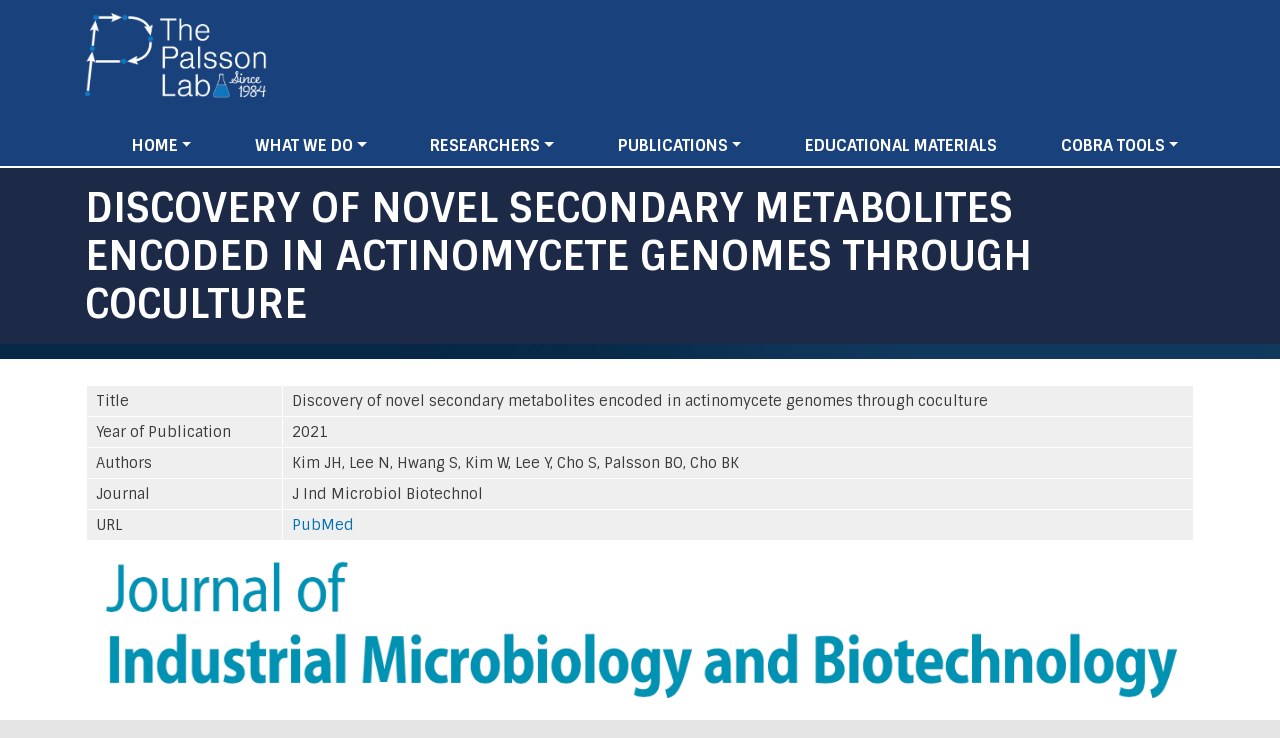

--- FILE ---
content_type: text/html; charset=UTF-8
request_url: https://systemsbiology.ucsd.edu/node/1353
body_size: 6208
content:
<!DOCTYPE html>
<html lang="en" dir="ltr" prefix="content: http://purl.org/rss/1.0/modules/content/  dc: http://purl.org/dc/terms/  foaf: http://xmlns.com/foaf/0.1/  og: http://ogp.me/ns#  rdfs: http://www.w3.org/2000/01/rdf-schema#  schema: http://schema.org/  sioc: http://rdfs.org/sioc/ns#  sioct: http://rdfs.org/sioc/types#  skos: http://www.w3.org/2004/02/skos/core#  xsd: http://www.w3.org/2001/XMLSchema# ">
  <head>
    <meta charset="utf-8" />
<script>(function(i,s,o,g,r,a,m){i["GoogleAnalyticsObject"]=r;i[r]=i[r]||function(){(i[r].q=i[r].q||[]).push(arguments)},i[r].l=1*new Date();a=s.createElement(o),m=s.getElementsByTagName(o)[0];a.async=1;a.src=g;m.parentNode.insertBefore(a,m)})(window,document,"script","https://www.google-analytics.com/analytics.js","ga");ga("create", "UA-176090948-1", {"cookieDomain":"auto"});ga("set", "anonymizeIp", true);ga("send", "pageview");</script>
<meta name="Generator" content="Drupal 9 (https://www.drupal.org)" />
<meta name="MobileOptimized" content="width" />
<meta name="HandheldFriendly" content="true" />
<meta name="viewport" content="width=device-width, initial-scale=1, shrink-to-fit=no" />
<meta http-equiv="x-ua-compatible" content="ie=edge" />
<link rel="icon" href="/core/misc/favicon.ico" type="image/vnd.microsoft.icon" />
<link rel="canonical" href="https://systemsbiology.ucsd.edu/node/1353" />
<link rel="shortlink" href="https://systemsbiology.ucsd.edu/node/1353" />

    <title>Discovery of novel secondary metabolites encoded in actinomycete genomes through coculture | Systems Biology Research Group</title>
    <link rel="stylesheet" media="all" href="/core/modules/system/css/components/ajax-progress.module.css?t79hrj" />
<link rel="stylesheet" media="all" href="/core/modules/system/css/components/align.module.css?t79hrj" />
<link rel="stylesheet" media="all" href="/core/modules/system/css/components/autocomplete-loading.module.css?t79hrj" />
<link rel="stylesheet" media="all" href="/core/modules/system/css/components/fieldgroup.module.css?t79hrj" />
<link rel="stylesheet" media="all" href="/core/modules/system/css/components/container-inline.module.css?t79hrj" />
<link rel="stylesheet" media="all" href="/core/modules/system/css/components/clearfix.module.css?t79hrj" />
<link rel="stylesheet" media="all" href="/core/modules/system/css/components/details.module.css?t79hrj" />
<link rel="stylesheet" media="all" href="/core/modules/system/css/components/hidden.module.css?t79hrj" />
<link rel="stylesheet" media="all" href="/core/modules/system/css/components/item-list.module.css?t79hrj" />
<link rel="stylesheet" media="all" href="/core/modules/system/css/components/js.module.css?t79hrj" />
<link rel="stylesheet" media="all" href="/core/modules/system/css/components/nowrap.module.css?t79hrj" />
<link rel="stylesheet" media="all" href="/core/modules/system/css/components/position-container.module.css?t79hrj" />
<link rel="stylesheet" media="all" href="/core/modules/system/css/components/progress.module.css?t79hrj" />
<link rel="stylesheet" media="all" href="/core/modules/system/css/components/reset-appearance.module.css?t79hrj" />
<link rel="stylesheet" media="all" href="/core/modules/system/css/components/resize.module.css?t79hrj" />
<link rel="stylesheet" media="all" href="/core/modules/system/css/components/sticky-header.module.css?t79hrj" />
<link rel="stylesheet" media="all" href="/core/modules/system/css/components/system-status-counter.css?t79hrj" />
<link rel="stylesheet" media="all" href="/core/modules/system/css/components/system-status-report-counters.css?t79hrj" />
<link rel="stylesheet" media="all" href="/core/modules/system/css/components/system-status-report-general-info.css?t79hrj" />
<link rel="stylesheet" media="all" href="/core/modules/system/css/components/tabledrag.module.css?t79hrj" />
<link rel="stylesheet" media="all" href="/core/modules/system/css/components/tablesort.module.css?t79hrj" />
<link rel="stylesheet" media="all" href="/core/modules/system/css/components/tree-child.module.css?t79hrj" />
<link rel="stylesheet" media="all" href="/sites/sbrg.ucsd.edu/themes/bootstrap_barrio/css/components/user.css?t79hrj" />
<link rel="stylesheet" media="all" href="/sites/sbrg.ucsd.edu/themes/bootstrap_barrio/css/components/progress.css?t79hrj" />
<link rel="stylesheet" media="all" href="/sites/sbrg.ucsd.edu/themes/bootstrap_barrio/css/components/node.css?t79hrj" />
<link rel="stylesheet" media="all" href="/sites/sbrg.ucsd.edu/themes/bootstrap_barrio/css/components/affix.css?t79hrj" />
<link rel="stylesheet" media="all" href="/sites/sbrg.ucsd.edu/themes/bootstrap_barrio/css/components/book.css?t79hrj" />
<link rel="stylesheet" media="all" href="/sites/sbrg.ucsd.edu/themes/bootstrap_barrio/css/components/contextual.css?t79hrj" />
<link rel="stylesheet" media="all" href="/sites/sbrg.ucsd.edu/themes/bootstrap_barrio/css/components/feed-icon.css?t79hrj" />
<link rel="stylesheet" media="all" href="/sites/sbrg.ucsd.edu/themes/bootstrap_barrio/css/components/field.css?t79hrj" />
<link rel="stylesheet" media="all" href="/sites/sbrg.ucsd.edu/themes/bootstrap_barrio/css/components/header.css?t79hrj" />
<link rel="stylesheet" media="all" href="/sites/sbrg.ucsd.edu/themes/bootstrap_barrio/css/components/help.css?t79hrj" />
<link rel="stylesheet" media="all" href="/sites/sbrg.ucsd.edu/themes/bootstrap_barrio/css/components/icons.css?t79hrj" />
<link rel="stylesheet" media="all" href="/sites/sbrg.ucsd.edu/themes/bootstrap_barrio/css/components/image-button.css?t79hrj" />
<link rel="stylesheet" media="all" href="/sites/sbrg.ucsd.edu/themes/bootstrap_barrio/css/components/item-list.css?t79hrj" />
<link rel="stylesheet" media="all" href="/sites/sbrg.ucsd.edu/themes/bootstrap_barrio/css/components/list-group.css?t79hrj" />
<link rel="stylesheet" media="all" href="/sites/sbrg.ucsd.edu/themes/bootstrap_barrio/css/components/media.css?t79hrj" />
<link rel="stylesheet" media="all" href="/sites/sbrg.ucsd.edu/themes/bootstrap_barrio/css/components/page.css?t79hrj" />
<link rel="stylesheet" media="all" href="/sites/sbrg.ucsd.edu/themes/bootstrap_barrio/css/components/search-form.css?t79hrj" />
<link rel="stylesheet" media="all" href="/sites/sbrg.ucsd.edu/themes/bootstrap_barrio/css/components/shortcut.css?t79hrj" />
<link rel="stylesheet" media="all" href="/sites/sbrg.ucsd.edu/themes/bootstrap_barrio/css/components/sidebar.css?t79hrj" />
<link rel="stylesheet" media="all" href="/sites/sbrg.ucsd.edu/themes/bootstrap_barrio/css/components/site-footer.css?t79hrj" />
<link rel="stylesheet" media="all" href="/sites/sbrg.ucsd.edu/themes/bootstrap_barrio/css/components/skip-link.css?t79hrj" />
<link rel="stylesheet" media="all" href="/sites/sbrg.ucsd.edu/themes/bootstrap_barrio/css/components/table.css?t79hrj" />
<link rel="stylesheet" media="all" href="/sites/sbrg.ucsd.edu/themes/bootstrap_barrio/css/components/tabledrag.css?t79hrj" />
<link rel="stylesheet" media="all" href="/sites/sbrg.ucsd.edu/themes/bootstrap_barrio/css/components/tableselect.css?t79hrj" />
<link rel="stylesheet" media="all" href="/sites/sbrg.ucsd.edu/themes/bootstrap_barrio/css/components/tablesort-indicator.css?t79hrj" />
<link rel="stylesheet" media="all" href="/sites/sbrg.ucsd.edu/themes/bootstrap_barrio/css/components/ui.widget.css?t79hrj" />
<link rel="stylesheet" media="all" href="/sites/sbrg.ucsd.edu/themes/bootstrap_barrio/css/components/tabs.css?t79hrj" />
<link rel="stylesheet" media="all" href="/sites/sbrg.ucsd.edu/themes/bootstrap_barrio/css/components/toolbar.css?t79hrj" />
<link rel="stylesheet" media="all" href="/sites/sbrg.ucsd.edu/themes/bootstrap_barrio/css/components/vertical-tabs.css?t79hrj" />
<link rel="stylesheet" media="all" href="/sites/sbrg.ucsd.edu/themes/bootstrap_barrio/css/components/views.css?t79hrj" />
<link rel="stylesheet" media="all" href="/sites/sbrg.ucsd.edu/themes/bootstrap_barrio/css/components/webform.css?t79hrj" />
<link rel="stylesheet" media="all" href="/sites/sbrg.ucsd.edu/themes/bootstrap_barrio/css/components/ui-dialog.css?t79hrj" />
<link rel="stylesheet" media="all" href="//stackpath.bootstrapcdn.com/bootstrap/4.1.1/css/bootstrap.min.css" />
<link rel="stylesheet" media="all" href="/sites/sbrg.ucsd.edu/themes/sbrg/css/style.css?t79hrj" />
<link rel="stylesheet" media="all" href="/sites/systemsbiology.ucsd.edu/files/color/sbrg-a025a9cb/colors.css?t79hrj" />
<link rel="stylesheet" media="all" href="/sites/sbrg.ucsd.edu/themes/sbrg/css/brix.css?t79hrj" />
<link rel="stylesheet" media="all" href="//fonts.googleapis.com/css?family=Sintony:300,400,700" />
<link rel="stylesheet" media="all" href="/sites/sbrg.ucsd.edu/themes/bootstrap_barrio/css/components/form.css?t79hrj" />
<link rel="stylesheet" media="all" href="//use.fontawesome.com/releases/v5.13.0/css/all.css" />
<link rel="stylesheet" media="print" href="/sites/sbrg.ucsd.edu/themes/bootstrap_barrio/css/print.css?t79hrj" />

    
  </head>
  <body class="layout-no-sidebars page-node-1353 path-node node--type-publication">
    <a href="#main-content" class="visually-hidden focusable skip-link">
      Skip to main content
    </a>
    
      <div class="dialog-off-canvas-main-canvas" data-off-canvas-main-canvas>
    <div id="page-wrapper">
  <div id="page">
    <header id="header" class="header" role="banner" aria-label="Site header">
            <nav class="navbar navbar-dark" id="navbar-top">
                <div class="container">
        <div class="logo-bg">

                          <a href="/" title="Home" rel="home" class="navbar-brand">
              <!-- <img src="/sites/sbrg.ucsd.edu/files/BSRG%20-%20logo2.png" alt="Home" class="img-fluid d-inline-block align-top" /> -->
        <img src="/sites/sbrg.ucsd.edu/themes/sbrg/img/palsson_labv3.png" alt="Home" class="img-fluid d-inline-block align-top" />
                </a>
    

                                    </div>
      </div>
              </nav>

            <nav class="navbar navbar-dark navbar-expand-lg" id="navbar-main">
            <div class="container">
        <button class="navbar-toggler navbar-toggler-right" type="button" data-toggle="collapse" data-target="#CollapsingNavbar" aria-controls="CollapsingNavbar" aria-expanded="false" aria-label="Toggle navigation"><span class="navbar-toggler-icon"></span></button>
            <div class="collapse navbar-collapse" id="CollapsingNavbar">
            <section class="row region region-secondary-menu">
    <nav role="navigation" aria-labelledby="block-sbrg-main-menu-menu" id="block-sbrg-main-menu" class="block block-menu navigation menu--main">
            
  <h2 class="visually-hidden" id="block-sbrg-main-menu-menu">Main navigation</h2>
  

        
              <ul class="clearfix nav navbar-nav">
                    <li class="nav-item menu-item--expanded dropdown">
                          <a href="/" class="nav-link dropdown-toggle nav-link--" data-bs-toggle="dropdown" aria-expanded="false" aria-haspopup="true" data-drupal-link-system-path="&lt;front&gt;">Home</a>
                        <ul class="dropdown-menu">
                    <li class="dropdown-item">
                          <a href="/about-us" class="nav-link--about-us" data-drupal-link-system-path="node/1">About Us</a>
              </li>
                <li class="dropdown-item">
                          <a href="/JobOpenings" class="nav-link--jobopenings" data-drupal-link-system-path="node/18">Job Openings</a>
              </li>
        </ul>
  
              </li>
                <li class="nav-item menu-item--expanded dropdown">
                          <a href="/areas-focus" class="nav-link dropdown-toggle nav-link--areas-focus" data-bs-toggle="dropdown" aria-expanded="false" aria-haspopup="true" data-drupal-link-system-path="node/1385">What We Do</a>
                        <ul class="dropdown-menu">
                    <li class="dropdown-item">
                          <a href="/genome-scale-metabolic-models" class="nav-link--genome-scale-metabolic-models" data-drupal-link-system-path="node/1387">Genome-scale Models</a>
              </li>
                <li class="dropdown-item">
                          <a href="/imodulons" class="nav-link--imodulons" data-drupal-link-system-path="node/1389">iModulons</a>
              </li>
                <li class="dropdown-item">
                          <a href="/adaptive-laboratory-evolution-ale" class="nav-link--adaptive-laboratory-evolution-ale" data-drupal-link-system-path="node/1386">Adaptive Laboratory Evolution (ALE)</a>
              </li>
                <li class="dropdown-item">
                          <a href="/pangenomics" class="nav-link--pangenomics" data-drupal-link-system-path="node/1388">Pangenomics</a>
              </li>
        </ul>
  
              </li>
                <li class="nav-item menu-item--expanded dropdown">
                          <a href="/researchers" class="nav-link dropdown-toggle nav-link--researchers" data-bs-toggle="dropdown" aria-expanded="false" aria-haspopup="true" data-drupal-link-system-path="node/20">Researchers</a>
                        <ul class="dropdown-menu">
                    <li class="dropdown-item">
                          <a href="/researchers" class="nav-link--researchers" data-drupal-link-system-path="node/20">Current Researchers</a>
              </li>
                <li class="dropdown-item">
                          <a href="/prior-researchers" class="nav-link--prior-researchers" data-drupal-link-system-path="node/1438">Prior Researchers</a>
              </li>
        </ul>
  
              </li>
                <li class="nav-item menu-item--expanded dropdown">
                          <a href="/publications" class="nav-link dropdown-toggle nav-link--publications" data-bs-toggle="dropdown" aria-expanded="false" aria-haspopup="true" data-drupal-link-system-path="node/1401">Publications</a>
                        <ul class="dropdown-menu">
                    <li class="dropdown-item">
                          <a href="/Journal_Covers" class="nav-link--journal-covers" data-drupal-link-system-path="node/22">Journal Covers</a>
              </li>
                <li class="dropdown-item">
                          <a href="/publications/search" class="nav-link--publications-search" data-drupal-link-system-path="node/1454">Search Publications</a>
              </li>
        </ul>
  
              </li>
                <li class="nav-item">
                          <a href="/educational-materials" class="nav-link nav-link--educational-materials" data-drupal-link-system-path="node/21">Educational Materials</a>
              </li>
                <li class="nav-item menu-item--expanded dropdown">
                          <a href="/cobra-tools" class="nav-link dropdown-toggle nav-link--cobra-tools" data-bs-toggle="dropdown" aria-expanded="false" aria-haspopup="true" data-drupal-link-system-path="node/2">Cobra Tools</a>
                        <ul class="dropdown-menu">
                    <li class="dropdown-item">
                          <a href="/bigg-database" class="nav-link--bigg-database" data-drupal-link-system-path="node/6">BiGG Database</a>
              </li>
                <li class="dropdown-item">
                          <a href="/Downloads/CobraToolbox" class="nav-link--downloads-cobratoolbox" data-drupal-link-system-path="node/7">COBRA Toolbox and COBRApy</a>
              </li>
                <li class="dropdown-item">
                          <a href="/Downloads" class="nav-link--downloads" data-drupal-link-system-path="node/8">Downloads</a>
              </li>
                <li class="dropdown-item">
                          <a href="/cobra-methods" class="nav-link--cobra-methods" data-drupal-link-system-path="node/9">Literature on Cobra Methods</a>
              </li>
                <li class="dropdown-item">
                          <a href="/cobra-predictions" class="nav-link--cobra-predictions" data-drupal-link-system-path="node/10">Literature on Model-Driven Analysis</a>
              </li>
                <li class="dropdown-item">
                          <a href="/mass-toolbox" class="nav-link--mass-toolbox" data-drupal-link-system-path="node/11">MASS Toolbox</a>
              </li>
                <li class="dropdown-item">
                          <a href="/mddb" class="nav-link--mddb" data-drupal-link-system-path="node/12">The Metabolism Disease Database</a>
              </li>
                <li class="dropdown-item">
                          <a href="/escher" class="nav-link--escher" data-drupal-link-system-path="node/14">ESCHER</a>
              </li>
        </ul>
  
              </li>
        </ul>
  


  </nav>

  </section>

      </div>
      
                      </div>
            </nav>
    
          </header>
          <div class="highlighted">
        <aside class="container section clearfix" role="complementary">
            <div data-drupal-messages-fallback class="hidden"></div>
<div id="block-sbrg-page-title" class="block block-core block-page-title-block">
  
    
      <div class="content">
      
  <h1 class="title"><span class="field field--name-title field--type-string field--label-hidden">Discovery of novel secondary metabolites encoded in actinomycete genomes through coculture</span>
</h1>


    </div>
  </div>


        </aside>
      </div>
            <div id="main-wrapper" class="layout-main-wrapper clearfix">
              <div id="main" class="container">
          
          <div class="row row-offcanvas row-offcanvas-left clearfix">
              <main class="main-content col order-last" id="content" role="main">
                <section class="section">
                  <a id="main-content" tabindex="-1"></a>
                    <div id="block-sbrg-content" class="block block-system block-system-main-block">
  
    
      <div class="content">
      


<article data-history-node-id="1353" role="article" about="/node/1353" class="node node--type-publication node--view-mode-full clearfix">
  <header>
    
        
      </header>
  <div class="node__content clearfix">

    <table>
              <tr>
          <td>Title</td>
          <td>Discovery of novel secondary metabolites encoded in actinomycete genomes through coculture</td>
        </tr>
      
              <tr>
          <td>Year of Publication</td>
          <td>2021</td>
        </tr>
      
              <tr>
          <td>Authors</td>
          <td>Kim JH, Lee N, Hwang S, Kim W, Lee Y, Cho S, Palsson BO, Cho BK
</td>
        </tr>
      
              <tr>
          <td>Journal</td>
          <td>J Ind Microbiol Biotechnol</td>
        </tr>
      	<!--
	  	-->



      

              <tr>
          <td>URL</td>
          <td><a href="https://pubmed.ncbi.nlm.nih.gov/33825906/" target="_blank"> PubMed</a></td>

        </tr>
      

      
          </table>


         <div>
        <div class="row">
          <div class="col">
              <img class="img-fluid" src="/sites/systemsbiology.ucsd.edu/files/2021-05/Screen%20Shot%202021-05-11%20at%201.46.11%20PM.png">
          </div>
        </div>
      </div>
    
  </div>
</article>

    </div>
  </div>


                </section>
              </main>
                                  </div>
        </div>
          </div>

        <div class="featured-bottom">
      </div>

    <footer class="site-footer">
              <div class="container">
                      <div class="site-footer__top clearfix">
                <section class="region region-footer-first">
    <div id="block-footercolumnfirst" class="block block-block-content block-block-content26e07ad2-f3d6-4314-882d-3f595145b9d8">
  
    
      <div class="content">
      
            <div class="clearfix text-formatted field field--name-body field--type-text-with-summary field--label-hidden field__item"><h4><a href="https://www.google.com/maps/place/Powell-Focht+Bioengineering+Hall/@32.8802809,-117.2318237,16z/data=!4m2!3m1!1s0x80dc06c312e92063:0x69155f3051f5a596">Location</a></h4>

<p>417 Powell-Focht Bioengineering Hall<br />
9500 Gilman Drive<br />
La Jolla, CA 92093-0412</p></div>
      
    </div>
  </div>

  </section>

                <section class="region region-footer-second">
    <div id="block-footercolumnsecond" class="block block-block-content block-block-contente0729c54-2f22-4d11-8a76-a1a5256740c7">
  
    
      <div class="content">
      
            <div class="clearfix text-formatted field field--name-body field--type-text-with-summary field--label-hidden field__item"><h4>Contact Us</h4>

<p>In Silico Lab:  858-822-1144<br />
Wet Lab:  858-246-1625<br />
FAX:   858-822-3120</p>

<p>Website Concerns: <a href="mailto: sbrg-video@eng.ucsd.edu">sbrg-video@eng.ucsd.edu</a></p>

<p><strong>Visit the Official SBRG YouTube Channel</strong><br />
<a href="https://www.youtube.com/channel/UC_FFJA0zLSkgKKNIquaF12g"><img alt="YouTube Logo" height="auto" src="/sites/sbrg.ucsd.edu/files/inline-images/yt_logo_rgb_light.png" width="100px" /></a></p>
</div>
      
    </div>
  </div>

  </section>

                <section class="region region-footer-third">
    <div id="block-userlogin" role="form" class="block block-user block-user-login-block">
  
    
      <div class="content">
      
<form class="user-login-form" data-drupal-selector="user-login-form" action="/node/1353?destination=/node/1353" method="post" id="user-login-form" accept-charset="UTF-8">
  





  <div class="js-form-item js-form-type-textfield form-type-textfield js-form-item-name form-item-name mb-3">
          <label for="edit-name" class="js-form-required form-required">Username</label>
                    <input autocorrect="none" autocapitalize="none" spellcheck="false" data-drupal-selector="edit-name" type="text" id="edit-name" name="name" value="" size="15" maxlength="60" class="required form-control" required="required" aria-required="true" />

                      </div>






  <div class="js-form-item js-form-type-password form-type-password js-form-item-pass form-item-pass mb-3">
          <label for="edit-pass" class="js-form-required form-required">Password</label>
                    <input data-drupal-selector="edit-pass" type="password" id="edit-pass" name="pass" size="15" maxlength="128" class="required form-control" required="required" aria-required="true" />

                      </div>
<input autocomplete="off" data-drupal-selector="form-csh-valwbuj1n611l-vy6uvseugtszfgxldbsyxrngq" type="hidden" name="form_build_id" value="form-CSh-Valwbuj1n611L_VY6uvSEugtsZFgxlDBsYxRNgQ" class="form-control" />
<input data-drupal-selector="edit-user-login-form" type="hidden" name="form_id" value="user_login_form" class="form-control" />
<div data-drupal-selector="edit-actions" class="form-actions js-form-wrapper form-wrapper mb-3" id="edit-actions"><input data-drupal-selector="edit-submit" type="submit" id="edit-submit" name="op" value="Log in" class="button js-form-submit form-submit btn btn-primary form-control" />
</div>

</form>
<div class="item-list"><ul class="list-group"><li class="list-group-item"><a href="/user/password" title="Send password reset instructions via email." class="request-password-link">Reset your password</a></li></ul></div>
    </div>
  </div>

  </section>

              
            </div>
                    <div class="site-footer__bottom">
                            <section class="region region-footer-fifth">
    <div id="block-nondiscriminationstatement" class="block block-block-content block-block-content1a7288b7-de4b-4a09-8e6a-d58eb83411df">
  
    
      <div class="content">
      
            <div class="clearfix text-formatted field field--name-body field--type-text-with-summary field--label-hidden field__item"><p>In accordance with applicable Federal and State law and University policy, the University of California does not discriminate, or grant preferences, on the basis of race, color, national origin, religion, sex, disability, and/or other protected categories. More information about <a href="https://leginfo.legislature.ca.gov/faces/codes_displaySection.xhtml?lawCode=CONS&amp;sectionNum=SEC.%2031.&amp;article=I">Proposition 209 can be found here</a>. More information about the <a href="https://policy.ucop.edu/doc/1001004/Anti-Discrimination">University of California Anti-Discrimination Policy can be found here.</a> Initiatives are open to all eligible members of the UC San Diego campus community and does not discriminate against, or grant preferential treatment to, any individual or group on the basis of race, color, national origin, religion, sex, disability, and/or other protected categories.</p>
</div>
      
    </div>
  </div>

  </section>

                        Copyright © 2026 Regents of the University of California. All Rights Reserved. <strong><a href="http://www.gaslampmedia.com/" target="_blank">Design Credits</a></strong>
          </div>
        </div>
          </footer>
  </div>
</div>

  </div>

    
    <script type="application/json" data-drupal-selector="drupal-settings-json">{"path":{"baseUrl":"\/","scriptPath":null,"pathPrefix":"","currentPath":"node\/1353","currentPathIsAdmin":false,"isFront":false,"currentLanguage":"en"},"pluralDelimiter":"\u0003","suppressDeprecationErrors":true,"google_analytics":{"trackOutbound":true,"trackMailto":true,"trackDownload":true,"trackDownloadExtensions":"7z|aac|arc|arj|asf|asx|avi|bin|csv|doc(x|m)?|dot(x|m)?|exe|flv|gif|gz|gzip|hqx|jar|jpe?g|js|mp(2|3|4|e?g)|mov(ie)?|msi|msp|pdf|phps|png|ppt(x|m)?|pot(x|m)?|pps(x|m)?|ppam|sld(x|m)?|thmx|qtm?|ra(m|r)?|sea|sit|tar|tgz|torrent|txt|wav|wma|wmv|wpd|xls(x|m|b)?|xlt(x|m)|xlam|xml|z|zip"},"ajaxTrustedUrl":{"form_action_p_pvdeGsVG5zNF_XLGPTvYSKCf43t8qZYSwcfZl2uzM":true},"user":{"uid":0,"permissionsHash":"cdc38fc06351eeaba19312825192d1c5608dae8b6dfd4f5e2ae5b9ef0c1cc2c3"}}</script>
<script src="/core/assets/vendor/jquery/jquery.min.js?v=3.6.0"></script>
<script src="/core/misc/polyfills/element.matches.js?v=9.4.3"></script>
<script src="/core/misc/polyfills/object.assign.js?v=9.4.3"></script>
<script src="/core/assets/vendor/once/once.min.js?v=1.0.1"></script>
<script src="/core/assets/vendor/jquery-once/jquery.once.min.js?v=2.2.3"></script>
<script src="/core/misc/drupalSettingsLoader.js?v=9.4.3"></script>
<script src="/core/misc/drupal.js?v=9.4.3"></script>
<script src="/core/misc/drupal.init.js?v=9.4.3"></script>
<script src="/sites/sbrg.ucsd.edu/modules/google_analytics-8.x-2.5/js/google_analytics.js?v=9.4.3"></script>
<script src="/core/misc/jquery.once.bc.js?v=9.4.3"></script>
<script src="/sites/sbrg.ucsd.edu/themes/bootstrap_barrio/js/barrio.js?v=9.4.3"></script>
<script src="/sites/sbrg.ucsd.edu/themes/bootstrap_barrio/js/affix.js?v=9.4.3"></script>
<script src="//cdnjs.cloudflare.com/ajax/libs/popper.js/1.14.3/umd/popper.min.js"></script>
<script src="//stackpath.bootstrapcdn.com/bootstrap/4.1.1/js/bootstrap.min.js"></script>
<script src="/sites/sbrg.ucsd.edu/themes/sbrg/js/global.js?v=9.4.3"></script>

  </body>
</html>


--- FILE ---
content_type: text/css
request_url: https://systemsbiology.ucsd.edu/sites/systemsbiology.ucsd.edu/files/color/sbrg-a025a9cb/colors.css?t79hrj
body_size: 526
content:
/* ---------- Color Module Styles ----------- */

body {
    color: #3b3b3b;
    background: #e5e5e5;
}

#page,
#main-wrapper,
.region-primary-menu .menu-item a.is-active,
.region-primary-menu .menu-item--active-trail a {
    background: #ffffff;
}

.tabs ul.primary li a.is-active {
    background-color: #ffffff;
}

.tabs ul.primary li.is-active a {
    background-color: #ffffff;
    border-bottom-color: #ffffff;
}

#navbar-top {
    background-color: #19417b;
}

#navbar-main {
    background-color: #19417b;
}

a,
.link {
    color: #0071b3;
}

a:hover,
a:focus,
.link:hover,
.link:focus {
    color: #008ee2;
}

a:active,
.link:active {
    color: #22adff;
}

.page-item.active .page-link {
    background-color: #0071b3;
    border-color: #0071b3;
}

.page-link,
.page-link:hover {
    color: #0071b3;
}

.sidebar .block {
    background-color: #f6f6f2;
    border-color: #f9f9f9;
}

.btn-primary {
    background-color: #007bff;
    border-color: #007bff;
}

.btn-primary:hover,
.btn-primary:focus {
    background-color: #0256b1;
}

.site-footer {
    background: #e5e5e5;
}

.region-header,
.region-header a,
.region-header li a.is-active,
.region-header .site-branding__text,
.region-header .site-branding,
.region-header .site-branding__text a,
.region-header .site-branding a,
.region-secondary-menu .menu-item a,
.region-secondary-menu .menu-item a.is-active {
    color: #fffeff;
}


/* ---------- Color Form ----------- */

[dir="rtl"] .color-form .color-palette {
    margin-left: 0;
    margin-right: 20px;
}

[dir="rtl"] .color-form .form-item label {
    float: right;
}

[dir="rtl"] .color-form .color-palette .lock {
    right: -20px;
    left: 0;
}

--- FILE ---
content_type: text/css
request_url: https://systemsbiology.ucsd.edu/sites/sbrg.ucsd.edu/themes/sbrg/css/brix.css?t79hrj
body_size: 214
content:
@font-face{font-family:Brix;src:url(../fonts/brix/Brix_Sans_Regular.ttf);font-weight:400}@font-face{font-family:Brix;src:url(..fonts/brix/Brix_Sans_Italic.ttf);font-weight:400;font-style:italic}@font-face{font-family:Brix;src:url(../fonts/brix/Brix_Sans_ExtraLight.ttf);font-weight:100}@font-face{font-family:Brix;src:url(../fonts/brix/Brix_Sans_ExtraLight_Italic.ttf);font-weight:100;font-style:italic}@font-face{font-family:Brix;src:url(../fonts/brix/Brix_Sans_Light.ttf);font-weight:300}@font-face{font-family:Brix;src:url(../fonts/brix/Brix_Sans_Light_Italic.ttf);font-weight:300;font-style:italic}@font-face{font-family:Brix;src:url(../fonts/brix/Brix_Sans_Medium.ttf);font-weight:600}@font-face{font-family:Brix;src:url(../fonts/brix/Brix_Sans_Medium_Italic.ttf);font-weight:600;font-style:italic}@font-face{font-family:Brix;src:url(../fonts/brix/Brix_Sans_Bold.ttf);font-weight:700}@font-face{font-family:Brix;src:url(../fonts/brix/Brix_Sans_Bold_Italic.ttf);font-weight:700;font-style:italic}@font-face{font-family:Brix;src:url(../fonts/brix/Brix_Sans_Black.ttf);font-weight:900}@font-face{font-family:Brix;src:url(../fonts/brix/Brix_Sans_Black_Italic.ttf);font-weight:900;font-style:italic}


--- FILE ---
content_type: application/javascript
request_url: https://systemsbiology.ucsd.edu/sites/sbrg.ucsd.edu/themes/sbrg/js/global.js?v=9.4.3
body_size: 336
content:
/**
 * @file
 * Global utilities.
 *
 */
(function ($, Drupal) {

  'use strict';

  Drupal.behaviors.bootstrap_barrio_subtheme = {
    attach: function (context, settings) {

    }
  };

  $(function(){
    $('.nav-item.dropdown').on('click',function(){
      if ($(window).width() > 991) {
        window.location = $('.nav-link',this).attr('href');
      } else if ($(window).width() <= 991) {

      }
    }).on('mouseenter',function(){
      $('.dropdown-menu',this).show();
    })
    .on('mouseleave',function(){
      $('.dropdown-menu',this).delay(800).hide();
    });
  });

})(jQuery, Drupal);
